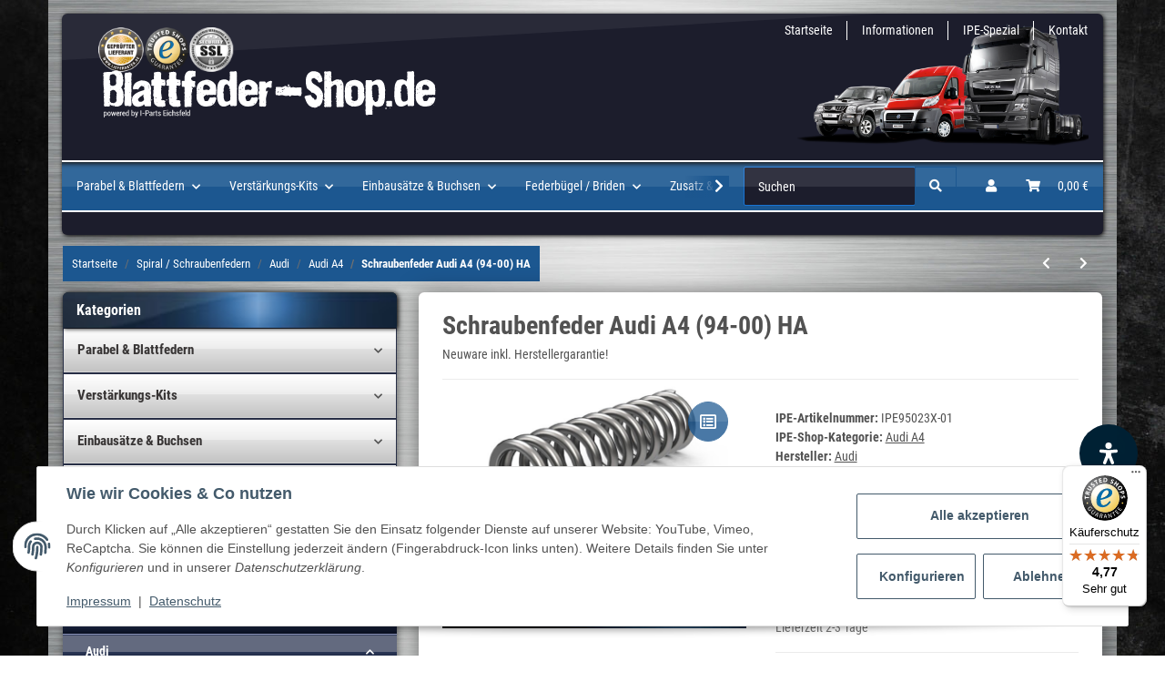

--- FILE ---
content_type: text/javascript
request_url: https://widgets.trustedshops.com/js/X3517BCB491CA9EF4D28C3F520320E626.js
body_size: 1354
content:
((e,t)=>{const a={shopInfo:{tsId:"X3517BCB491CA9EF4D28C3F520320E626",name:"www.blattfeder-shop.de",url:"www.blattfeder-shop.de",language:"de",targetMarket:"DEU",ratingVariant:"WIDGET",eTrustedIds:{accountId:"acc-53987c04-a137-4765-8057-a2ceceacc898",channelId:"chl-ea161f2a-9b41-47bd-8cd7-08c494870aa3"},buyerProtection:{certificateType:"CLASSIC",certificateState:"PRODUCTION",mainProtectionCurrency:"EUR",classicProtectionAmount:100,maxProtectionDuration:30,plusProtectionAmount:2e4,basicProtectionAmount:100,firstCertified:"2015-02-12 00:00:00"},reviewSystem:{rating:{averageRating:4.77,averageRatingCount:106,overallRatingCount:600,distribution:{oneStar:3,twoStars:0,threeStars:3,fourStars:6,fiveStars:94}},reviews:[{average:5,buyerStatement:"Kompetent und schnell. Weiter so!",rawChangeDate:"2026-01-12T12:52:08.000Z",changeDate:"12.1.2026",transactionDate:"5.1.2026"},{average:5,buyerStatement:"Es lief alles reibungslos, schneller Versand und gute Kommunikation",rawChangeDate:"2026-01-12T07:39:59.000Z",changeDate:"12.1.2026",transactionDate:"5.1.2026"},{average:5,buyerStatement:"Super Beratung,schnelle Lieferung.Gerne wieder!",rawChangeDate:"2026-01-12T07:11:36.000Z",changeDate:"12.1.2026",transactionDate:"5.1.2026"}]},features:["GUARANTEE_RECOG_CLASSIC_INTEGRATION","REVIEWS_AUTO_COLLECTION","SHOP_CONSUMER_MEMBERSHIP","DISABLE_REVIEWREQUEST_SENDING","MARS_EVENTS","MARS_REVIEWS","MARS_PUBLIC_QUESTIONNAIRE","MARS_QUESTIONNAIRE"],consentManagementType:"OFF",urls:{profileUrl:"https://www.trustedshops.de/bewertung/info_X3517BCB491CA9EF4D28C3F520320E626.html",profileUrlLegalSection:"https://www.trustedshops.de/bewertung/info_X3517BCB491CA9EF4D28C3F520320E626.html#legal-info",reviewLegalUrl:"https://help.etrusted.com/hc/de/articles/23970864566162"},contractStartDate:"2014-11-11 00:00:00",shopkeeper:{name:"Silvio Günther",street:"Heiligenstädter Str. 51",country:"DE",city:"Dingelstädt",zip:"37351"},displayVariant:"full",variant:"full",twoLetterCountryCode:"DE"},"process.env":{STAGE:"prod"},externalConfig:{trustbadgeScriptUrl:"https://widgets.trustedshops.com/assets/trustbadge.js",cdnDomain:"widgets.trustedshops.com"},elementIdSuffix:"-98e3dadd90eb493088abdc5597a70810",buildTimestamp:"2026-01-19T05:18:03.271Z",buildStage:"prod"},r=a=>{const{trustbadgeScriptUrl:r}=a.externalConfig;let n=t.querySelector(`script[src="${r}"]`);n&&t.body.removeChild(n),n=t.createElement("script"),n.src=r,n.charset="utf-8",n.setAttribute("data-type","trustbadge-business-logic"),n.onerror=()=>{throw new Error(`The Trustbadge script could not be loaded from ${r}. Have you maybe selected an invalid TSID?`)},n.onload=()=>{e.trustbadge?.load(a)},t.body.appendChild(n)};"complete"===t.readyState?r(a):e.addEventListener("load",(()=>{r(a)}))})(window,document);